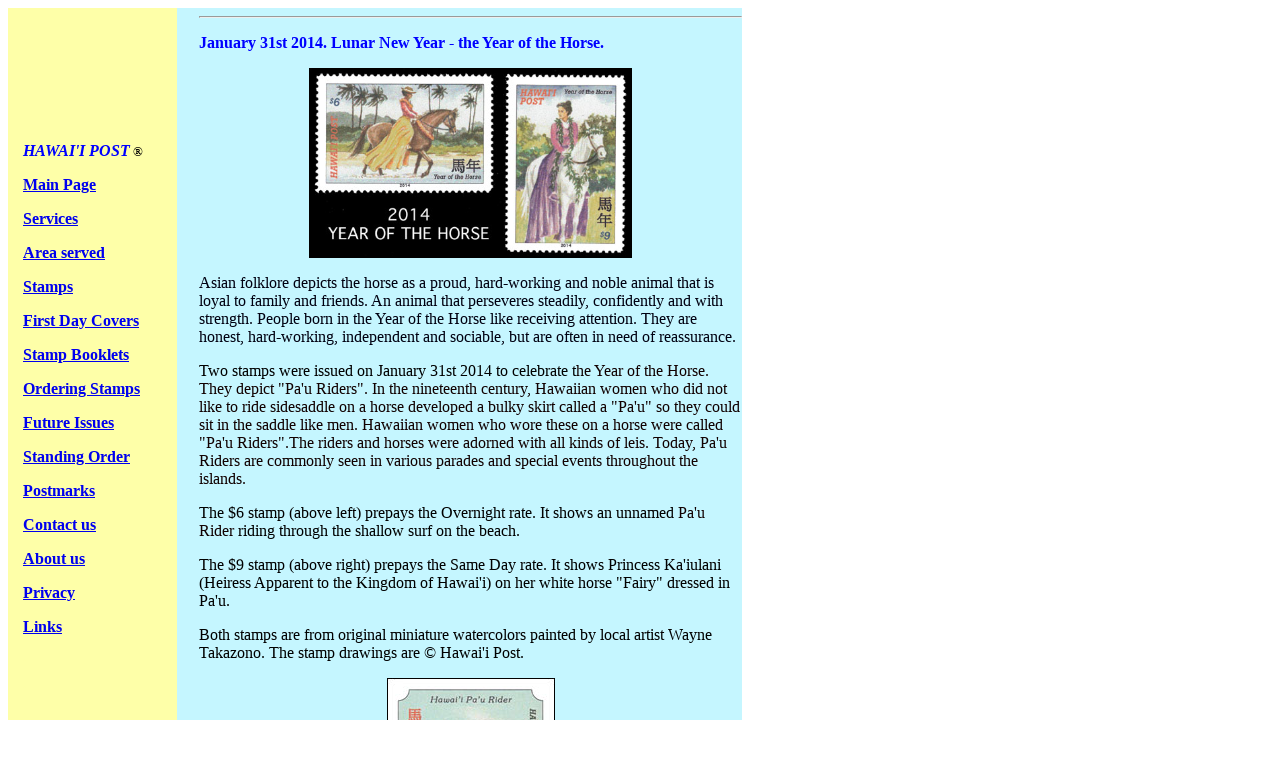

--- FILE ---
content_type: text/html
request_url: http://hawaii-post.com/2014-31JAN.html
body_size: 8370
content:
<html>

	<head>
		<meta http-equiv="content-type" content="text/html;charset=iso-8859-1">
		<title>January 31 2014 Postage Stamps issued by Hawai'i Post</title>
		<meta name="GENERATOR" content="Adobe GoLive 6">
	</head>

	<body bgcolor="white">
		<table width="734" height="656" border="0" cellspacing="0" cellpadding="0">
			<tr height="655">
				<td width="2%" height="655" bgcolor="#feffa8">&nbsp;
					<p>&nbsp;</td>
				<td width="21%" bgcolor="#feffa8" height="655"><font color="blue"><i><b>HAWAI'I POST</b></i></font><font color="blue" size="1"> </font><font color="black" size="2">&reg;</font>
					<p><a href="index.html" target="_blank"><b>Main Page</b></a></p>
					<p><a href="services.html" target="_blank"><b>Services</b></a></p>
					<p><a href="map.html" target="_blank"><b>Area served</b></a></p>
					<p><a href="stamps.html" target="_blank"><b>Stamps</b></a></p>
					<p><a href="fdc.html" target="_blank"><b>First Day Covers</b></a></p>
					<p><a href="booklets.html" target="_blank"><b>Stamp Booklets</b></a></p>
					<p><a href="order.html" target="_blank"><b>Ordering Stamps</b></a></p>
					<p><a href="future-issues.html" target="_blank"><b>Future Issues</b></a></p>
					<p><a href="standing-order.html" target="_blank"><b>Standing Order</b></a></p>
					<p><a href="postmarks.html" target="_blank"><b>Postmarks</b></a></p>
					<p><a href="contact.html" target="_blank"><b>Contact us</b></a></p>
					<p><a href="about.html" target="_blank"><b>About us</b></a></p>
					<p><a href="privacy.html" target="_blank"><b>Privacy</b></a></p>
					<p><a href="links.html" target="_blank"><b>Links</b></a></p>
					<p><a href="links.html" target="_blank"><font size="1" color="#feffa8"><b>.</b></font></a></p>
					<p><font size="1" color="#feffa8"><b>.</b></font></p>
					<p><font size="1" color="#feffa8"><b>.</b></font></p>
					<p><font size="1" color="#feffa8"><b>.</b></font></p>
					<p><font size="1" color="#feffa8"><b>.</b></font></p>
					<p><font size="1" color="#feffa8"><b>.</b></font></p>
					<p><font size="1" color="#feffa8"><b>.</b></font></p>
					<p><font size="1" color="#feffa8"><b>.</b></font></p>
					<p><font size="1" color="#feffa8"><b>.</b></font></p>
					<p><font size="1" color="#feffa8"><b>.</b></font></p>
					<p><font size="1" color="#feffa8"><b>.</b></font></p>
					<p><font size="1" color="#feffa8"><b>.</b></font></p>
					<p><font size="1" color="#feffa8"><b>.</b></font></p>
					<p><font size="1" color="#feffa8"><b>.</b></font></p>
                    <p><font size="1" color="#feffa8"><b>.</b></font></p>
                    <p><font size="1" color="#feffa8"><b>.</b></font></p>
                    <p><font size="1" color="#feffa8"><b>.</b></font></p>
                    <p><font size="1" color="#feffa8"><b>.</b></font></p>
                    <p><font size="1" color="#feffa8"><b>.</b></font></p>
                    <p><font size="1" color="#feffa8"><b>.</b></font></p>
                    <p><font size="1" color="#feffa8"><b>.</b></font></p>
                    <p><font size="1" color="#feffa8"><b>.</b></font></p>
                    <p><font size="1" color="#feffa8"><b>.</b></font></p>
<p><font size="1" color="#feffa8"><b>.</b></font></p>
					<p><font size="1" color="#feffa8"><b>.</b></font></p>
					<p><font size="1" color="#feffa8"><b>.</b></font></p>
					<p><font size="1" color="#feffa8"><b>.</b></font></p>
					<p><font size="1" color="#feffa8"><b>.</b></font></p>
					<p><font size="1" color="#feffa8"><b>.</b></font></p>
					<p><font size="1" color="#feffa8"><b>.</b></font></p>
					<p><font size="1" color="#feffa8"><b>.</b></font></p>
					<p><font size="1" color="#feffa8"><b>.</b></font></p>
					<p><font size="1" color="#feffa8"><b>.</b></font></p>
					<p><font size="1" color="#feffa8"><b>.</b></font></p>
					<p><font size="1" color="#feffa8"><b>.</b></font></p>
					<p><font size="1" color="#feffa8"><b>.</b></font></td>
				<td width="3%" bgcolor="#c5f6ff" height="655"><font color="#c5f7ff">--</font></td>
				<td width="74%" bgcolor="#c5f6ff" height="655">
					<hr>
					<p><font color="blue"><b>January 31st 2014. Lunar New Year - the Year of the Horse.</b></font></p>
					<center>
						<p><font color="blue"><b><img height="190" width="323" src="2014-31JAN-stamps.jpg"></b></font></p>
					</center>
					<p><font color="#000011">Asian folklore depicts the horse as a proud, hard-working and noble animal that is loyal to family and friends. An animal that perseveres steadily, confidently and with strength. People born in the Year of the Horse like receiving attention. They are honest, hard-working, independent and sociable, but are often in need of reassurance.</font></p>
					<p>Two stamps were issued on January 31st 2014 to celebrate t<font color="#110000">he Year of the Horse. They depict &quot;Pa'u Riders&quot;. In the nineteenth century, Hawaiian women who did not like to ride sidesaddle on a horse developed a bulky skirt called a &quot;Pa'u&quot; so they could sit in the saddle like men. Hawaiian women who wore these on a horse were called &quot;Pa'u Riders&quot;.The riders and horses were adorned with all kinds of leis. Today, Pa'u Riders are commonly seen in various parades and special events throughout the islands.</font></p>
					<p>The $6 stamp (above left) prepays the Overnight rate. It shows an unnamed <font color="#110000">Pa'u Rider</font> riding through the shallow surf on the beach.</p>
					<p>The $9 stamp (above right) prepays the Same Day rate. It shows Princess Ka'iulani (Heiress Apparent to the Kingdom of Hawai'i) on her white horse &quot;Fairy&quot; dressed in Pa'u.</p>
					<p>Both stamps are from original miniature watercolors painted by local artist Wayne Takazono. The stamp drawings are &copy; Hawai'i Post.</p>
				  <p align="center"><img src="2014-31JAN-ms.jpg" width="168" height="250"></p>
				  <p>The $9 minisheet (above) prepays the Same Day rate. It depicts a Pa'u rider from an old Hawaiian postcard.</p>
					<div align="center">
					  <p><a href="2014-31JAN-postmark.jpg"><img src="2014-31JAN-postmark.jpg" alt="" height="129" width="127" border="0"></a></p>
				  </div>
					<p>The special postmark for this issue (above) depicts a chess piece, the knight, which is represented by the head and shoulders of a horse.</p><hr>
					<center>
		        <p><a href="order.html" target="_blank"><font size="5"><b>Click here to order stamps.</b></font></a></p>
						<p><b>WE ACCEPT CREDIT CARDS ON ALL ORDERS</b></p>
						<p><img src="mastercard.gif" width="63" height="38" align="MIDDLE" naturalsizeflag="3" border="1"> <img src="visa.gif" width="63" height="40" align="MIDDLE" naturalsizeflag="0"> <img src="ax.gif" width="61" height="38" align="MIDDLE" naturalsizeflag="3" border="1"> <img src="discover.jpg" width="64" height="41" naturalsizeflag="0" align="MIDDLE"></p>
						<p><a href="standing-order.html" target="_blank"><b>Click here to place a Standing Order for all future issues</b></a></p>
					</center>
					<p><b>Technical details of the stamps and mini-sheet:</b><br>
					Colors: $6 and $9 stamps - Multicolored<br>
					Size: 32mm x 48mm.<br>
					Stamps sheet size: $6 - 30 (5 across, 6 down). $9 - 30 (6 across, 5 down)<br>
					Minisheet size - 51mm by 76mm.<br>
					Stamps perforated 12, minisheet - imperforate<br>
					Stamps design: Enelani.<br>
					Layout &amp; Pre-press: Enelani.<br>
					Printer: Hawai'i Security Printers, Honolulu, Hawai'i.<br>
					Printing Method: 4-color (Cyan, Magenta, Yellow and Black) printing process.<br>
					Sheet margin markings: HAWAI'I POST (top middle), &quot;Traffic Light&quot; showing 4 colors used in printing (lower left side), &copy; 2014 Hawai'i Post (lower right side) &amp; <i>Hawai'i Security Printers, Honolulu, Hawai'i. </i>(bottom middle)<br>
					Paper: GPA coated white stock with water-activated gum on the back.

				  <hr>
					<center>
						<p><a href="stamps.html"><b>Return to list of stamp issues</b></a></p>
						<p><b>For details on upcoming stamp issues <a href="future-issues.html" target="_blank">click here</a></b></p>
						<p><b>
						<hr>
						</b></center>
				</td>
			</tr>
		</table>
		<p>&nbsp;</p>
		<center>
			<p><font size="2">copyright 2000-2014 hawaii-post.com<br>
			all rights reserved<br>
			&quot;Hawaii Post&quot; is a registered Service Mark</font></center>
	</body>

</html>
